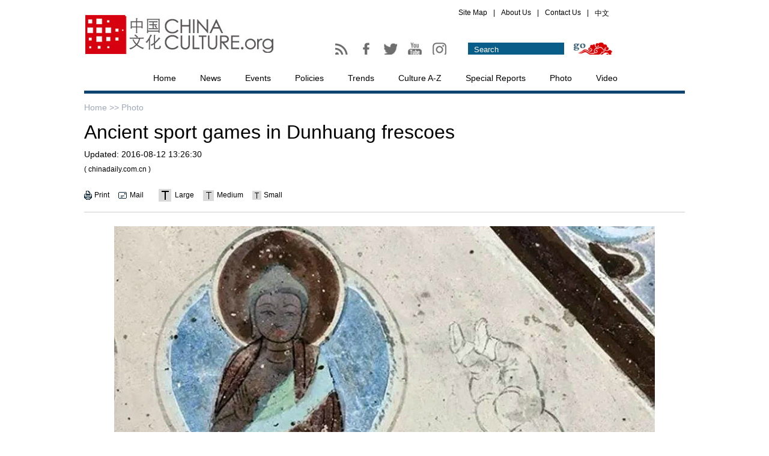

--- FILE ---
content_type: text/html
request_url: http://en.chinaculture.org/2016-08/12/content_857302_6.htm
body_size: 5064
content:
<!DOCTYPE html PUBLIC "-//W3C//DTD XHTML 1.0 Transitional//EN" "http://www.w3.org/TR/xhtml1/DTD/xhtml1-transitional.dtd">
<html xmlns="http://www.w3.org/1999/xhtml">
<head><meta http-equiv="Content-Type" content="text/html; charset=UTF-8"/>
<script src="../../js/jquery.min.js" type="text/javascript">
</script>

<script src="../../js/mobile_index.js" type="text/javascript">
</script>

<meta http-equiv="Content-Type" content="text/html; charset=UTF-8"/>
<meta name="prefix" content="cul_"/>
<meta name="filetype" content="1"/>
<meta name="publishedtype" content="1"/>
<meta name="pagetype" content="1"/><meta name="contentid" content=" cul_857302"/>
<meta name="publishdate" content=" 2016-08-12"/><meta name="author" content=" 李虹睿"/>
<meta name="editor" content=" sa"/>
<meta name="source" content=" chinadaily.com.cn"/>
<title> Ancient sport games in Dunhuang frescoes</title>
<link type="text/css" rel="stylesheet" href="../../7813.files/publicstyle.css"/>
<link type="text/css" rel="stylesheet" href="../../7813.files/articstyle-b.css"/>
<script type="text/javascript" src="../../7813.files/qiehuan.js">
</script>

<!--标签切换-->
<script src="../../7813.files/beijin.js" type="text/javascript">
</script>

<!--鼠标划上变色-->
<script type="text/javascript" src="http://en.chinaculture.org/7813.files/search11.js" atremote="1">
</script>
</head>
<body>
<!--头部-->
<div class="cur-top">
 <div class="cur-top-one"> <a href="http://en.chinaculture.org/index.html"><img src="http://en.chinaculture.org//image_e/2014WenTong/bg-2.jpg" atremote="1"></a> </div>
 <div class="cur-top-two">
  <div class="cur-map">
    <ul>
    <li><a href="http://en.chinaculture.org/2014-12/05/content_576822.htm">Site Map</a></li>
    <li><a href="">|</a></li>
    <li><a href="http://en.chinaculture.org/2014-12/05/content_576202.htm">About Us</a></li>
    <li><a href="">|</a></li>
    <li><a href="http://en.chinaculture.org/2014-12/05/content_576222.htm">Contact Us</a></li>
    <li><a href="">|</a></li>
    <li><a href="http://cn.chinaculture.org" target="_blank"> 中文</a></li>
    </ul>
  </div>
  <div class="cur-map-bottom">
      <div class="cur-map-bottom-left"> 
	  <span><a href="http://en.chinaculture.org//Chinaculture-RSS.xml">
				<img src="http://en.chinaculture.org//image_e/2014WenTong/ico-1.jpg" atremote="1" id="Image1" onMouseOver="MM_swapImage('Image1','','http://en.chinaculture.org//image_e/2014WenTong/1ico-1.jpg',1)" onMouseOut="MM_swapImgRestore()" />
	  </a></span> 
	  <span><a href="http://www.facebook.com/pages/Chinacultureorg/1575300589358145?fref=ts">
				<img src="http://en.chinaculture.org//image_e/2014WenTong/ico-2.jpg" atremote="1" id="Image2" onMouseOver="MM_swapImage('Image2','','http://en.chinaculture.org//image_e/2014WenTong/2ico-2.jpg',1)" onMouseOut="MM_swapImgRestore()" />
	  </a></span>
          
       <span><a href="https://twitter.com/chinacultureorg">
				<img src="http://en.chinaculture.org//image_e/2014WenTong/twitter01.jpg" atremote="1" id="Image3" onMouseOver="MM_swapImage('Image3','','http://en.chinaculture.org//image_e/2014WenTong/twitter02.jpg',1)" onMouseOut="MM_swapImgRestore()" />
	   </a></span>
	   <span><a href="https://youtube.com/chinacultureorg">
				<img src="http://en.chinaculture.org//image_e/2014WenTong/youtube01.jpg" atremote="1" id="Image4" onMouseOver="MM_swapImage('Image4','','http://en.chinaculture.org//image_e/2014WenTong/youtube02.jpg',1)" onMouseOut="MM_swapImgRestore()" />
	   </a></span>
       
          <span><a href="https://www.instagram.com/china_culture/"><img src="http://en.chinaculture.org//image_e/2014WenTong/ins01.jpg" atremote="1" id="Image5" onMouseOver="MM_swapImage('Image5','','http://en.chinaculture.org//image_e/2014WenTong/ins02.jpg',1)" onMouseOut="MM_swapImgRestore()" /></a></span>   
		 
		 </div>
      <div class="cur-map-bottom-right">
        <form name="searchform" method="get" action="http://search.chinaculture.org/search.jsp" onSubmit="return do_search(this)" target="_blank" style="margin:0px; padding:0px; ">
          <input type="hidden" name="ch" value="en"/>
          <input type="hidden" name="secondsearch" value="ON"/>
          <p>
            <input class="text1" type="text" value="Search" name="searchText"  onfocus="cleanword(this)"/>
          </p>
          <p>
            <input class="sub" type="submit" value="" onClick="javascript:forumsubmit()"/>
          </p>
        </form>
      </div>
    </div>
 </div>
</div>
<!--导航-->
<div class="links">
<ul>
    <li><a href="http://en.chinaculture.org/index.html">Home</a></li>
    <li><a href="http://en.chinaculture.org/news.html">News</a></li>
    <li><a href="http://en.chinaculture.org/events.html">Events</a></li>
    <li><a href="http://en.chinaculture.org/policy.html">Policies</a></li>
    <li><a href="http://en.chinaculture.org/trends.html">Trends</a></li>
    <li><a href="http://en.chinaculture.org/culturea-z.html">Culture A-Z </a></li>
    <li><a href="http://en.chinaculture.org/special.html">Special Reports</a></li>
	<li><a href="http://en.chinaculture.org/photo.html">Photo</a></li>
    <li><a href="http://en.chinaculture.org/video.html">Video</a></li>
 </ul>

</div>

<div class="all"><!--面包屑导航-->
<div class="bread-two"><a href="../../index.html">Home &#62;&#62;</a> Photo
</div>

<div class="artic-one" id="Title_e"><h2> Ancient sport games in Dunhuang frescoes</h2>
  <h3><span>Updated:</span> <span> 2016-08-12 13:26:30</span></h3>
  <h4>(  chinadaily.com.cn )</h4>
</div>

<div class="artic-two">
<div class="artiv-two-one">
<p><img src="http://en.chinaculture.org//image_e/2014WenTong/ic-1.jpg" atremote="1"/></p>

<p><a href="javascript:printme()">Print</a></p>

<p><img src="http://en.chinaculture.org//image_e/2014WenTong/ic-2.jpg" atremote="1"/></p>

<p><a onclick="javascript:window.open('http://app3.chinadaily.com.cn/webdev/PageRcmdToMail.shtml?url='+document.location+'&#38;title='+document.title, 'newwindow', 'height=380, width=480');">Mail</a></p>

<p class="artic-spic"><img src="http://en.chinaculture.org//image_e/2014WenTong/ic-3.jpg" atremote="1"/></p>

<p><a href="javascript:doZoom(18)">Large</a></p>

<p><img src="http://en.chinaculture.org//image_e/2014WenTong/ic-4.jpg" atremote="1"/></p>

<p><a href="javascript:doZoom(16)">Medium</a></p>

<p><img src="http://en.chinaculture.org//image_e/2014WenTong/ic-5.jpg" atremote="1"/></p>

<p><a href="javascript:doZoom(14)">Small</a></p>
</div>

<script type="text/javascript">
<!--
     
        function printme()  { 
        document.body.innerHTML=document.getElementById('Zoom').innerHTML+'<br/>';
        window.print();
        } 
        function Print()
        {
     
            var Title_e=document.all.Title_e.innerHTML;
            var Content = document.all.Content.innerHTML;
            var PartI='<div align="left" style="width:800px; background-color:#ffffff;padding-left:10px; padding-bottom:10px;"><img src="http://en.chinaculture.org/image_e/2014WenTong/bg-2.jpg"><\/div>';
            var PartIII= '<div style="width:800px;background-color:#ffffff;padding-left:10px; padding-bottom:10px; font-family:Verdana, Arial, Helvetica, sans-serif;font-size:1.5em">'+Title_e+'<\/div>';
            var PartIV= '<div align="left" style="width:800px; background-color:#ffffff; padding-bottom:10px; padding-left:10px;">'+Content+'<div align="center" style="margin-top:20px;">Copyright By chinadaily.com.cn. All rights reserved<\/div><\/div>';
            document.body.innerHTML =PartI+PartIII+PartIV;
            window.print();

        }

   
-->
</script>

 


</div>

<div class="artic-three" id="Content"><!--enpproperty <articleid>857302</articleid><date>2016-08-12 13:26:30.0</date><author></author><title>Ancient sport games in Dunhuang frescoes</title><keyword>sporting games, fresco</keyword><subtitle></subtitle><introtitle><A title="" href="http://www.chinaculture.org/hotissue.html" target=_blank>Hot Issue</A></introtitle><siteid>1</siteid><nodeid>50011420</nodeid><nodename>Photo</nodename><nodesearchname>en</nodesearchname>/enpproperty--><!--enpcontent-->
<!--enpcontent-->
<table align="center" style="WIDTH: 906px; HEIGHT: 647px">
<tbody>
<tr>
<td align="middle" valign="center"><a href="content_857302_7.htm"><img align="middle" border="0" id="13879328" md5="" src="../../attachement/jpg/site1/20160812/f8bc126e49161917a3611c.jpg" valign="center"/></a></td>
</tr>

<tr>
<td align="middle" valign="center">
<p align="left" style="TEXT-ALIGN: left">A fresco in Cave 79 of Mogao Grottoes illustrates a child standing on his&#160;hands&#160;beside a Buddha. [Photo/WeChat Account of Dunhuang Academy China]</p>
</td>
</tr>
</tbody>
</table>

<!--/enpcontent-->
<div width="100%">
<center><a href="content_857302_5.htm">Previous</a> <a href="content_857302.htm">1</a> <a href="content_857302_2.htm">2</a> <a href="content_857302_3.htm">3</a> <a href="content_857302_4.htm">4</a> <a href="content_857302_5.htm">5</a> <span>6</span> <a href="content_857302_7.htm">7</a> <a href="content_857302_8.htm">8</a> <a href="content_857302_7.htm">Next</a></center>
</div>
<!--/enpcontent-->
</div>

<script type="text/javascript">
<!--
     function doZoom(size) 
        { 
        var zoom=document.getElementById('Content'); 
        zoom.style.fontSize=size+'px'; 
        //zoom.style.textIndent=(size*2)+'px'; 
        } 
  
-->
</script>

 <!--分页-->
</div>

<div class="all-b"><!--左边-->
<div class="cur-left">
<iframe src="../..//node_50011599.htm" name="AticleiFrame" width="700px" height="380px" frameborder="0" scrolling="no"></iframe></div>

<!--右边-->
<div class="cur-right"><!--大标题-->
<div class="all-title">Most Popular</div>

<!--Most Popular-->
<div class="tabb"><!-- 点击切换1 begin -->
<div class="Menuboxb">
<ul>
<li id="twoo1" onmouseover="setTabb('twoo',1,8)" class="hover2">This Week</li>

<li id="twoo2" onmouseover="setTabb('twoo',2,8)">Photo</li>
</ul>
</div>

<div class="Contentboxb">
<div id="conb_twoo_1">
<script src="http://www.chinadaily.com.cn/html/topnews/culture-7.js" type="text/javascript">
</script>

 

<script type="text/javascript">
<!--
    
            var num = cd_json.length;
            
            document.write('<ul>');
            for(var i=0;i<6;i++){
            document.write('<li><a href="'+cd_json[i].url+'" target="_blank">'+cd_json[i].title+'<\/a><\/li>');
            }
            document.write('<\/ul>');
    
-->
</script>
</div>

<div id="conb_twoo_2" style="display:none">
<div class="p-ho"><a href="content_857302.htm" target="_blank"><img src="../../attachement/jpg/site1/20160812/f8bc126e49161917c8c640.jpg" border="0"/></a> 

<h3><a href="content_857302.htm" target="_blank">Ancient sport games in Dunhuang frescoes</a></h3>
</div>

<div class="p-ho"><a href="content_857224.htm" target="_blank"><img src="../../attachement/jpg/site1/20160812/f8bc126e4916191792d211.jpg" border="0"/></a> 

<h3><a href="content_857224.htm" target="_blank">Ink painters turn experimental mode</a></h3>
</div>

<div class="p-ho"><a href="../11/content_856812.htm" target="_blank"><img src="../../attachement/jpg/site1/20160811/f8bc126e491619167d3e1b.jpg" border="0"/></a> 

<h3><a href="../11/content_856812.htm" target="_blank">Ancient porcelain technique recovered in Shanxi</a></h3>
</div>

</div>
</div>
</div>
</div>
</div>

<div style=" clear:both">&#160;</div>

<!--底部-->
﻿<div class="dibu">
  <div class="dibu-one">
    <ul>
      <li class="spic"><a href="http://en.chinaculture.org/news.html">News</a></li>
      <li><a href="http://en.chinaculture.org/exchange.html">Cultural Exchange</a></li>
      <li><a href="http://en.chinaculture.org/exclusive.html">Exclusive</a></li>
      <li><a href="http://en.chinaculture.org/hotissue.html">Hot Issue</a></li>
      <li><a href="http://en.chinaculture.org/industry.html">Industry</a></li>
    </ul>
  </div>
  <div class="dibu-one">
    <ul>
      <li class="spic"><a href="http://en.chinaculture.org/events.html">Events </a></li>
      <li><a href="http://en.chinaculture.org/projects.html">Major Projects</a></li>
      <li><a href="http://en.chinaculture.org/listing.html">Event Listing</a></li>
      <li><a href="http://en.chinaculture.org/calendar.html">Calendar</a></li>
    </ul>
  </div>
  <div class="dibu-one">
    <ul>
      <li class="spic"><a href="http://en.chinaculture.org/policy.html">Policy </a></li>
    </ul>
  </div>
  <div class="dibu-one">
    <ul>
      <li class="spic"><a href="http://en.chinaculture.org/trends.html">Trends</a></li>
    </ul>
  </div>
  <div class="dibu-one">
    <ul>
      <li class="spic"><a href="http://en.chinaculture.org/culturea-z.html">Culture A-Z</a></li>
      <li><a href="http://en.chinaculture.org/calligraphy-painting.html">Calligraphy & Painting</a></li>
      <li><a href="http://en.chinaculture.org/language-literature.html">Language & Literature</a></li>
      <li><a href="http://en.chinaculture.org/music-dance.html">Music & Dance</a></li>
      <li><a href="http://en.chinaculture.org/opera-drama.html">Opera & Drama</a></li>
      <li><a href="http://en.chinaculture.org/folkart.html">Folk Art </a></li>
      <li><a href="http://en.chinaculture.org/film-tv.html">Film & TV</a></li>
      <li><a href="http://en.chinaculture.org/architecture-garden.html">Architecture & Garden</a></li>
      <li><a href="http://en.chinaculture.org/food-health.html">Food & Health</a></li>
      <li><a href="http://en.chinaculture.org/philosophy.html">Philosophy</a></li>
      <li><a href="http://en.chinaculture.org/handicrafts.html">Handicrafts</a></li>
      <li><a href="http://en.chinaculture.org/festivals-customs.html">Festivals & Customs</a></li>
      <li><a href="http://en.chinaculture.org/clothing-ornaments.html">Clothing & Ornaments</a></li>
      <li><a href="http://en.chinaculture.org/myths-legends.html">Myths & Legends</a></li>
      <li><a href="http://en.chinaculture.org/heritage.html">World Heritage</a></li>
      <li><a href="http://en.chinaculture.org/ich.html">Intangible Cultural Heritage</a></li>
    </ul>
  </div>
  <div class="dibu-one">
    <ul>
      <li class="spic"><a href="http://en.chinaculture.org/special.html">Special Reports</a></li>
    </ul>
  </div>
  <div class="dibu-one">
    <ul>
      <li class="spic"><a href="http://en.chinaculture.org/photo-video.html">Photo & Video </a></li>
      <li><a href="http://en.chinaculture.org/photo.html">Photo</a></li>
      <li><a href="http://en.chinaculture.org/video.html">Video</a></li>
    </ul>
  </div>
  <div class="dibu-one">
    <ul>
      <li class="spic"><a> Services</a></li>
      <li><a href="http://en.chinaculture.org/institutions.html">Institutions</a></li>
      <li><a href="http://en.chinaculture.org/troupes.html">Troupes </a></li>
      <li><a href="http://en.chinaculture.org/museums.html">Museums</a></li>
      <li><a href="http://en.chinaculture.org/embassies.html">Culture Sections of Chinese Embassies</a></li>
      <li><a href="http://en.chinaculture.org/ccc.html">China Cultural Centers</a></li>
    </ul>
    <img src="http://en.chinaculture.org//image_e/2014WenTong/p-1020180514.jpg" atremote="1" usemap="#Map" border="0">
    <map name="Map" id="Map">
      <area shape="circle" coords="40,46,18" href="http://www.facebook.com/pages/Chinacultureorg/1575300589358145?fref=ts" />
      <area shape="circle" coords="87,46,18" href="https://twitter.com/chinacultureorg" />
      <area shape="circle" coords="134,46,18" href="https://youtube.com/chinacultureorg" />
      <area shape="circle" coords="182,47,18" href="https://www.instagram.com/china_culture/ " />
    </map>
  </div>
</div>
<div class="footer">
  <div class="ic-o"><a href="http://en.chinaculture.org/index.html"><img src="http://en.chinaculture.org//image_e/2014WenTong/p-11.jpg" atremote="1"></a></div>
  <div class="ic-u">
    <p>Presented by Chinadaily.com.cn Registration Number: 10023870-7&nbsp;&nbsp;&nbsp;&nbsp;京ICP备13028878号-4</p>
    <p>Copyright © <script>
   
            var oTime = new Date();
            document.write(oTime.getFullYear());
    
            </script> Ministry of Culture and Tourism, P.R.China. All rights reserved</p>
	<p><a href="http://www.beian.gov.cn/portal/registerSystemInfo?recordcode=11010502035176" style="color:#000; text-decoration:none;" target="_blank"><img src="http://cn.chinadaily.com.cn/image/2017/gwab.png" border="0" style="float:left;" />京公网安备 11010502035176号</a></p>
  </div>
</div>
<!-- 站长统计 开始 -->
<script type="text/javascript">var cnzz_protocol = (("https:" == document.location.protocol) ? " https://" : " http://");
document.write(unescape("%3Cspan id='cnzz_stat_icon_5696796'%3E%3C/span%3E%3Cscript src='" + cnzz_protocol + "s9.cnzz.com/stat.php%3Fid%3D5696796' type='text/javascript'%3E%3C/script%3E"));</script>
<script>
  document.getElementById("cnzz_stat_icon_5696796").style.display = 'none';
</script>
<!-- 站长统计 结束 -->
<!--  实时统计流量 开始 -->
<div style="display:none">
<script type="text/javascript">
<!--
document.write(unescape("%3Cscript src='http://cl2.webterren.com/webdig.js?z=16' type='text/javascript'%3E%3C/script%3E"));
-->
</script>

 

<script type="text/javascript">
<!--
wd_paramtracker("_wdxid=000000000000000000000000000000000000000000")
-->
</script>
</div>

<!--  实时统计流量 结束 -->
</body>
</html>